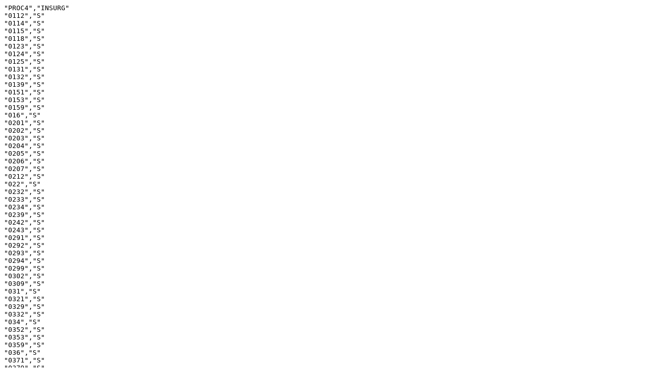

--- FILE ---
content_type: text/plain
request_url: http://mchp-appserv.cpe.umanitoba.ca/concept/insurg.txt
body_size: 18726
content:
"PROC4","INSURG"
"0112","S"
"0114","S"
"0115","S"
"0118","S"
"0123","S"
"0124","S"
"0125","S"
"0131","S"
"0132","S"
"0139","S"
"0151","S"
"0153","S"
"0159","S"
"016","S"
"0201","S"
"0202","S"
"0203","S"
"0204","S"
"0205","S"
"0206","S"
"0207","S"
"0212","S"
"022","S"
"0232","S"
"0233","S"
"0234","S"
"0239","S"
"0242","S"
"0243","S"
"0291","S"
"0292","S"
"0293","S"
"0294","S"
"0299","S"
"0302","S"
"0309","S"
"031","S"
"0321","S"
"0329","S"
"0332","S"
"034","S"
"0352","S"
"0353","S"
"0359","S"
"036","S"
"0371","S"
"0379","S"
"0393","S"
"0394","S"
"0397","S"
"0398","S"
"0399","S"
"0401","S"
"0402","S"
"0403","S"
"0404","S"
"0406","S"
"0407","S"
"0412","S"
"0419","S"
"043","S"
"0441","S"
"0442","S"
"0443","S"
"0444","S"
"0449","S"
"045","S"
"046","S"
"0474","S"
"0476","S"
"0479","S"
"0522","S"
"0523","S"
"0529","S"
"0581","S"
"0602","S"
"0609","S"
"0612","S"
"0613","S"
"0619","S"
"062","S"
"0631","S"
"0639","S"
"064","S"
"0650","S"
"0651","S"
"0652","S"
"067","S"
"0681","S"
"0689","S"
"0694","S"
"0695","S"
"0716","S"
"0721","S"
"0722","S"
"0729","S"
"073","S"
"0753","S"
"0761","S"
"0762","S"
"0763","S"
"0764","S"
"0765","S"
"0769","S"
"0772","S"
"0780","S"
"0781","S"
"0782","S"
"0811","S"
"0820","S"
"0822","S"
"0823","S"
"0824","S"
"0825","S"
"0832","S"
"0833","S"
"0835","S"
"0836","S"
"0841","S"
"0843","S"
"0844","S"
"0849","S"
"0851","S"
"0852","S"
"0859","S"
"0861","S"
"0864","S"
"0869","S"
"0870","S"
"0873","S"
"0874","S"
"0881","S"
"0883","S"
"0884","S"
"0885","S"
"0887","S"
"0889","S"
"0899","S"
"0920","S"
"0941","S"
"0942","S"
"0943","S"
"0944","S"
"0952","S"
"0953","S"
"0959","S"
"096","S"
"0973","S"
"0981","S"
"0982","S"
"0983","S"
"0999","S"
"100","S"
"101","S"
"1021","S"
"1031","S"
"1032","S"
"1033","S"
"1044","S"
"106","S"
"1091","S"
"1099","S"
"110","S"
"111","S"
"1122","S"
"1132","S"
"1139","S"
"1141","S"
"1142","S"
"1149","S"
"1151","S"
"1152","S"
"1153","S"
"1159","S"
"1160","S"
"1161","S"
"1162","S"
"1163","S"
"1164","S"
"1199","S"
"1200","S"
"1201","S"
"1202","S"
"1212","S"
"1213","S"
"1214","S"
"1232","S"
"1239","S"
"1241","S"
"1242","S"
"1243","S"
"1254","S"
"1255","S"
"1262","S"
"1264","S"
"1266","S"
"1272","S"
"1273","S"
"1281","S"
"1283","S"
"1285","S"
"1287","S"
"1288","S"
"1289","S"
"1291","S"
"1292","S"
"1299","S"
"1319","S"
"133","S"
"1341","S"
"1342","S"
"1343","S"
"1351","S"
"1359","S"
"1364","S"
"1365","S"
"1369","S"
"1370","S"
"1371","S"
"1372","S"
"138","S"
"139","S"
"1400","S"
"1401","S"
"1411","S"
"1421","S"
"1422","S"
"1424","S"
"1432","S"
"1441","S"
"1449","S"
"1451","S"
"1452","S"
"1454","S"
"1459","S"
"146","S"
"1471","S"
"1472","S"
"1473","S"
"1474","S"
"1475","S"
"1479","S"
"149","S"
"1511","S"
"1512","S"
"1513","S"
"153","S"
"154","S"
"157","S"
"1601","S"
"1602","S"
"1609","S"
"161","S"
"1623","S"
"1631","S"
"1639","S"
"1641","S"
"1642","S"
"1649","S"
"1659","S"
"1661","S"
"1662","S"
"1663","S"
"1669","S"
"1671","S"
"1672","S"
"1681","S"
"1682","S"
"1689","S"
"1692","S"
"1693","S"
"1698","S"
"1699","S"
"1802","S"
"1821","S"
"1831","S"
"1839","S"
"185","S"
"186","S"
"1871","S"
"1879","S"
"189","S"
"190","S"
"1911","S"
"1919","S"
"1921","S"
"1929","S"
"193","S"
"194","S"
"1952","S"
"1953","S"
"1954","S"
"196","S"
"199","S"
"2001","S"
"2021","S"
"2023","S"
"2039","S"
"2041","S"
"2042","S"
"2049","S"
"2051","S"
"2059","S"
"2061","S"
"2071","S"
"2079","S"
"2092","S"
"2093","S"
"2096","S"
"2099","S"
"2104","S"
"2105","S"
"2107","S"
"2109","S"
"2131","S"
"214","S"
"215","S"
"2161","S"
"2162","S"
"2169","S"
"2172","S"
"2182","S"
"2183","S"
"2184","S"
"2185","S"
"2186","S"
"2187","S"
"2188","S"
"2189","S"
"2191","S"
"2199","S"
"2212","S"
"2231","S"
"2239","S"
"2241","S"
"2242","S"
"2260","S"
"2261","S"
"2262","S"
"2263","S"
"2264","S"
"2271","S"
"2279","S"
"242","S"
"2431","S"
"244","S"
"245","S"
"2491","S"
"2502","S"
"251","S"
"252","S"
"253","S"
"254","S"
"2612","S"
"2621","S"
"2629","S"
"2630","S"
"2631","S"
"2632","S"
"2649","S"
"2699","S"
"270","S"
"271","S"
"2721","S"
"2722","S"
"2731","S"
"2732","S"
"2742","S"
"2743","S"
"2749","S"
"2753","S"
"2754","S"
"2755","S"
"2756","S"
"2757","S"
"2759","S"
"2761","S"
"2762","S"
"2763","S"
"2769","S"
"2772","S"
"2773","S"
"2779","S"
"2792","S"
"2799","S"
"280","S"
"2811","S"
"282","S"
"283","S"
"284","S"
"286","S"
"287","S"
"2892","S"
"2899","S"
"290","S"
"292","S"
"2931","S"
"2932","S"
"2933","S"
"2939","S"
"294","S"
"2951","S"
"2952","S"
"2953","S"
"2954","S"
"2999","S"
"3001","S"
"3009","S"
"301","S"
"3029","S"
"303","S"
"304","S"
"311","S"
"3121","S"
"3129","S"
"313","S"
"3145","S"
"315","S"
"3164","S"
"3169","S"
"3172","S"
"3173","S"
"3174","S"
"3175","S"
"3179","S"
"3198","S"
"3199","S"
"3209","S"
"321","S"
"3229","S"
"323","S"
"324","S"
"325","S"
"330","S"
"331","S"
"3325","S"
"3327","S"
"3328","S"
"3329","S"
"3334","S"
"3342","S"
"3343","S"
"335","S"
"3393","S"
"3398","S"
"3399","S"
"3402","S"
"3403","S"
"341","S"
"3421","S"
"3422","S"
"3426","S"
"3427","S"
"343","S"
"344","S"
"3451","S"
"3459","S"
"346","S"
"3473","S"
"3474","S"
"3479","S"
"3481","S"
"3482","S"
"3484","S"
"3499","S"
"3500","S"
"3501","S"
"3502","S"
"3503","S"
"3511","S"
"3512","S"
"3513","S"
"3514","S"
"3521","S"
"3522","S"
"3523","S"
"3524","S"
"3526","S"
"3528","S"
"3533","S"
"3534","S"
"3535","S"
"3539","S"
"3551","S"
"3553","S"
"3554","S"
"3561","S"
"3562","S"
"3563","S"
"3571","S"
"3572","S"
"3573","S"
"3581","S"
"3582","S"
"3583","S"
"3584","S"
"3591","S"
"3592","S"
"3594","S"
"3595","S"
"3596","S"
"3601","S"
"3602","S"
"3603","S"
"3605","S"
"3609","S"
"3610","S"
"3611","S"
"3612","S"
"3613","S"
"3614","S"
"3615","S"
"3616","S"
"3691","S"
"3699","S"
"3712","S"
"3724","S"
"3726","S"
"3731","S"
"3733","S"
"374","S"
"3761","S"
"3762","S"
"3764","S"
"3770","S"
"3771","S"
"3772","S"
"3773","S"
"3774","S"
"3775","S"
"3776","S"
"3777","S"
"3779","S"
"3780","S"
"3781","S"
"3782","S"
"3783","S"
"3785","S"
"3786","S"
"3787","S"
"3789","S"
"3791","S"
"3794","S"
"3795","S"
"3798","S"
"3799","S"
"3800","S"
"3801","S"
"3802","S"
"3803","S"
"3804","S"
"3806","S"
"3807","S"
"3808","S"
"3809","S"
"3810","S"
"3811","S"
"3812","S"
"3813","S"
"3814","S"
"3816","S"
"3818","S"
"3821","S"
"3829","S"
"3833","S"
"3834","S"
"3836","S"
"3838","S"
"3841","S"
"3842","S"
"3843","S"
"3844","S"
"3845","S"
"3846","S"
"3848","S"
"3849","S"
"3850","S"
"3853","S"
"3857","S"
"3859","S"
"3860","S"
"3861","S"
"3862","S"
"3863","S"
"3864","S"
"3865","S"
"3866","S"
"3867","S"
"3868","S"
"3869","S"
"387","S"
"3880","S"
"3881","S"
"3882","S"
"3883","S"
"3884","S"
"3886","S"
"3887","S"
"3888","S"
"3889","S"
"390","S"
"391","S"
"3921","S"
"3922","S"
"3924","S"
"3925","S"
"3926","S"
"3927","S"
"3928","S"
"3929","S"
"3930","S"
"3931","S"
"3932","S"
"3941","S"
"3942","S"
"3943","S"
"3949","S"
"3951","S"
"3952","S"
"3953","S"
"3956","S"
"3957","S"
"3958","S"
"3959","S"
"3961","S"
"398","S"
"3991","S"
"3992","S"
"3993","S"
"3994","S"
"3998","S"
"3999","S"
"400","S"
"4011","S"
"4019","S"
"4021","S"
"4023","S"
"4024","S"
"4029","S"
"403","S"
"4040","S"
"4041","S"
"4042","S"
"4050","S"
"4051","S"
"4052","S"
"4053","S"
"4054","S"
"4059","S"
"4064","S"
"4069","S"
"409","S"
"412","S"
"4133","S"
"4142","S"
"4143","S"
"415","S"
"4193","S"
"4194","S"
"4195","S"
"4209","S"
"4210","S"
"4211","S"
"4221","S"
"4225","S"
"4231","S"
"4232","S"
"4239","S"
"4240","S"
"4241","S"
"4242","S"
"4252","S"
"4253","S"
"4254","S"
"4255","S"
"4258","S"
"4259","S"
"4262","S"
"4263","S"
"427","S"
"4282","S"
"4283","S"
"4284","S"
"4287","S"
"4289","S"
"4291","S"
"430","S"
"433","S"
"4342","S"
"4349","S"
"435","S"
"436","S"
"437","S"
"4381","S"
"4389","S"
"4391","S"
"4399","S"
"4400","S"
"4401","S"
"4402","S"
"4403","S"
"4411","S"
"4415","S"
"4429","S"
"4439","S"
"4440","S"
"4441","S"
"4442","S"
"445","S"
"4461","S"
"4463","S"
"4464","S"
"4465","S"
"4466","S"
"4469","S"
"4491","S"
"4492","S"
"4493","S"
"4499","S"
"4500","S"
"4501","S"
"4502","S"
"4503","S"
"4511","S"
"4515","S"
"4526","S"
"4531","S"
"4532","S"
"4533","S"
"4541","S"
"4549","S"
"4550","S"
"4551","S"
"4552","S"
"4561","S"
"4562","S"
"4563","S"
"4571","S"
"4572","S"
"4573","S"
"4574","S"
"4575","S"
"4576","S"
"4579","S"
"458","S"
"4590","S"
"4591","S"
"4592","S"
"4593","S"
"4594","S"
"4595","S"
"4601","S"
"4603","S"
"4604","S"
"4610","S"
"4611","S"
"4612","S"
"4613","S"
"4620","S"
"4623","S"
"4640","S"
"4641","S"
"4642","S"
"4643","S"
"4650","S"
"4651","S"
"4652","S"
"4662","S"
"4663","S"
"4664","S"
"4671","S"
"4672","S"
"4673","S"
"4674","S"
"4675","S"
"4676","S"
"4679","S"
"4680","S"
"4681","S"
"4682","S"
"4693","S"
"4694","S"
"4699","S"
"470","S"
"471","S"
"472","S"
"4791","S"
"480","S"
"4825","S"
"4835","S"
"4841","S"
"4849","S"
"485","S"
"4861","S"
"4862","S"
"4863","S"
"4864","S"
"4865","S"
"4869","S"
"4871","S"
"4873","S"
"4875","S"
"4876","S"
"4879","S"
"4881","S"
"4882","S"
"4891","S"
"4893","S"
"4899","S"
"4901","S"
"4902","S"
"4904","S"
"4911","S"
"4912","S"
"4931","S"
"4939","S"
"4945","S"
"4946","S"
"4949","S"
"4951","S"
"4952","S"
"4959","S"
"496","S"
"4971","S"
"4972","S"
"4973","S"
"4979","S"
"4991","S"
"4992","S"
"4993","S"
"4994","S"
"4995","S"
"4999","S"
"500","S"
"5012","S"
"5022","S"
"5029","S"
"503","S"
"504","S"
"5061","S"
"5069","S"
"5102","S"
"5103","S"
"5104","S"
"5113","S"
"5119","S"
"5122","S"
"5123","S"
"5131","S"
"5132","S"
"5133","S"
"5136","S"
"5137","S"
"5139","S"
"5141","S"
"5142","S"
"5143","S"
"5151","S"
"5159","S"
"5161","S"
"5162","S"
"5163","S"
"5169","S"
"5171","S"
"5179","S"
"5182","S"
"5183","S"
"5189","S"
"5193","S"
"5195","S"
"5199","S"
"5201","S"
"5209","S"
"5212","S"
"5219","S"
"5222","S"
"523","S"
"524","S"
"5251","S"
"5252","S"
"5253","S"
"5259","S"
"526","S"
"527","S"
"5280","S"
"5292","S"
"5295","S"
"5296","S"
"5300","S"
"5301","S"
"5302","S"
"5303","S"
"5304","S"
"5305","S"
"5310","S"
"5311","S"
"5312","S"
"5313","S"
"5314","S"
"5315","S"
"5316","S"
"5317","S"
"5321","S"
"5329","S"
"5331","S"
"5339","S"
"5341","S"
"5349","S"
"5351","S"
"5359","S"
"5361","S"
"5369","S"
"537","S"
"5380","S"
"5381","S"
"539","S"
"540","S"
"5411","S"
"5412","S"
"5419","S"
"5421","S"
"5422","S"
"5423","S"
"5429","S"
"543","S"
"544","S"
"545","S"
"5461","S"
"5462","S"
"5463","S"
"5464","S"
"5472","S"
"5473","S"
"5474","S"
"5475","S"
"5492","S"
"5493","S"
"5494","S"
"5495","S"
"5501","S"
"5502","S"
"5503","S"
"5504","S"
"5511","S"
"5524","S"
"5531","S"
"5539","S"
"554","S"
"5551","S"
"5552","S"
"5553","S"
"5554","S"
"5561","S"
"5569","S"
"5582","S"
"5586","S"
"5587","S"
"5589","S"
"5599","S"
"560","S"
"561","S"
"562","S"
"5634","S"
"5640","S"
"5641","S"
"5642","S"
"5651","S"
"5652","S"
"5661","S"
"5662","S"
"5671","S"
"5674","S"
"5675","S"
"5679","S"
"5683","S"
"5689","S"
"5695","S"
"5699","S"
"5718","S"
"5719","S"
"5721","S"
"5722","S"
"5733","S"
"5734","S"
"5739","S"
"5741","S"
"5749","S"
"5751","S"
"5759","S"
"576","S"
"5771","S"
"5779","S"
"5781","S"
"5782","S"
"5783","S"
"5784","S"
"5785","S"
"5786","S"
"5787","S"
"5788","S"
"5789","S"
"5791","S"
"5793","S"
"5798","S"
"580","S"
"581","S"
"5841","S"
"5842","S"
"5843","S"
"5844","S"
"5845","S"
"5846","S"
"5847","S"
"5849","S"
"585","S"
"5891","S"
"5893","S"
"5899","S"
"5900","S"
"5901","S"
"5902","S"
"5909","S"
"5919","S"
"5921","S"
"5929","S"
"593","S"
"594","S"
"595","S"
"596","S"
"5971","S"
"5979","S"
"5991","S"
"5992","S"
"600","S"
"6015","S"
"602","S"
"603","S"
"604","S"
"605","S"
"6061","S"
"6069","S"
"6072","S"
"6079","S"
"6081","S"
"6093","S"
"6094","S"
"6095","S"
"6099","S"
"612","S"
"6142","S"
"6149","S"
"6199","S"
"620","S"
"6212","S"
"6219","S"
"622","S"
"623","S"
"6241","S"
"6242","S"
"625","S"
"6261","S"
"6269","S"
"627","S"
"6299","S"
"6301","S"
"631","S"
"632","S"
"633","S"
"634","S"
"6351","S"
"6359","S"
"6370","S"
"6371","S"
"6373","S"
"6381","S"
"6382","S"
"6383","S"
"6392","S"
"6393","S"
"6394","S"
"6399","S"
"6411","S"
"642","S"
"643","S"
"6441","S"
"6442","S"
"6443","S"
"6444","S"
"6445","S"
"6449","S"
"6492","S"
"6495","S"
"6496","S"
"6497","S"
"6498","S"
"6499","S"
"650","S"
"6511","S"
"6512","S"
"6521","S"
"6522","S"
"6529","S"
"653","S"
"654","S"
"6551","S"
"6552","S"
"6561","S"
"6562","S"
"6571","S"
"6579","S"
"658","S"
"6591","S"
"6593","S"
"6599","S"
"6611","S"
"6621","S"
"6629","S"
"6631","S"
"6639","S"
"664","S"
"6651","S"
"6661","S"
"6663","S"
"6669","S"
"6673","S"
"6674","S"
"6679","S"
"6693","S"
"6711","S"
"6712","S"
"6719","S"
"672","S"
"6732","S"
"6739","S"
"674","S"
"6761","S"
"6769","S"
"6812","S"
"6813","S"
"6815","S"
"6816","S"
"6819","S"
"6822","S"
"6829","S"
"683","S"
"684","S"
"685","S"
"686","S"
"687","S"
"688","S"
"689","S"
"6909","S"
"6919","S"
"6922","S"
"6923","S"
"6929","S"
"693","S"
"6949","S"
"6995","S"
"6998","S"
"7012","S"
"7014","S"
"7023","S"
"7024","S"
"7029","S"
"7031","S"
"7032","S"
"7033","S"
"704","S"
"7050","S"
"7051","S"
"7052","S"
"7061","S"
"7062","S"
"7071","S"
"7072","S"
"7073","S"
"7074","S"
"7075","S"
"7077","S"
"7079","S"
"708","S"
"7091","S"
"7092","S"
"7101","S"
"7109","S"
"7111","S"
"7122","S"
"7123","S"
"7124","S"
"713","S"
"714","S"
"715","S"
"7161","S"
"7162","S"
"7171","S"
"7172","S"
"7179","S"
"719","S"
"7601","S"
"7609","S"
"7611","S"
"7619","S"
"762","S"
"7631","S"
"7639","S"
"7641","S"
"7643","S"
"7644","S"
"7645","S"
"7646","S"
"765","S"
"7661","S"
"7662","S"
"7663","S"
"7664","S"
"7665","S"
"7666","S"
"7667","S"
"7668","S"
"7669","S"
"7670","S"
"7672","S"
"7674","S"
"7676","S"
"7677","S"
"7678","S"
"7679","S"
"7691","S"
"7692","S"
"7695","S"
"7697","S"
"7699","S"
"7701","S"
"7702","S"
"7704","S"
"7705","S"
"7706","S"
"7707","S"
"7708","S"
"7709","S"
"7710","S"
"7713","S"
"7714","S"
"7715","S"
"7716","S"
"7717","S"
"7718","S"
"7719","S"
"7722","S"
"7723","S"
"7724","S"
"7725","S"
"7726","S"
"7727","S"
"7728","S"
"7729","S"
"7731","S"
"7732","S"
"7733","S"
"7734","S"
"7735","S"
"7736","S"
"7737","S"
"7738","S"
"7739","S"
"7741","S"
"7742","S"
"7743","S"
"7744","S"
"7745","S"
"7747","S"
"7748","S"
"7749","S"
"7751","S"
"7752","S"
"7753","S"
"7754","S"
"7756","S"
"7757","S"
"7758","S"
"7759","S"
"7760","S"
"7761","S"
"7762","S"
"7763","S"
"7764","S"
"7765","S"
"7766","S"
"7767","S"
"7768","S"
"7769","S"
"7770","S"
"7771","S"
"7775","S"
"7779","S"
"7781","S"
"7782","S"
"7783","S"
"7784","S"
"7785","S"
"7786","S"
"7787","S"
"7788","S"
"7789","S"
"7791","S"
"7793","S"
"7794","S"
"7796","S"
"7798","S"
"7799","S"
"7800","S"
"7801","S"
"7802","S"
"7803","S"
"7804","S"
"7805","S"
"7806","S"
"7807","S"
"7808","S"
"7809","S"
"7812","S"
"7815","S"
"7817","S"
"7819","S"
"7823","S"
"7825","S"
"7827","S"
"7829","S"
"7833","S"
"7834","S"
"7835","S"
"7837","S"
"7839","S"
"7840","S"
"7841","S"
"7842","S"
"7843","S"
"7844","S"
"7845","S"
"7846","S"
"7847","S"
"7849","S"
"7850","S"
"7851","S"
"7852","S"
"7853","S"
"7854","S"
"7855","S"
"7856","S"
"7857","S"
"7858","S"
"7859","S"
"7860","S"
"7861","S"
"7862","S"
"7863","S"
"7864","S"
"7865","S"
"7866","S"
"7867","S"
"7868","S"
"7869","S"
"7873","S"
"7875","S"
"7877","S"
"7882","S"
"7883","S"
"7885","S"
"7910","S"
"7911","S"
"7912","S"
"7913","S"
"7914","S"
"7915","S"
"7916","S"
"7917","S"
"7918","S"
"7919","S"
"7921","S"
"7922","S"
"7923","S"
"7924","S"
"7925","S"
"7926","S"
"7927","S"
"7928","S"
"7929","S"
"7931","S"
"7932","S"
"7933","S"
"7934","S"
"7935","S"
"7936","S"
"7937","S"
"7938","S"
"7939","S"
"7945","S"
"7946","S"
"7949","S"
"7952","S"
"7955","S"
"7956","S"
"7959","S"
"7961","S"
"7962","S"
"7963","S"
"7964","S"
"7965","S"
"7966","S"
"7967","S"
"7968","S"
"7969","S"
"7981","S"
"7982","S"
"7983","S"
"7984","S"
"7985","S"
"7986","S"
"7987","S"
"7988","S"
"7989","S"
"7996","S"
"8001","S"
"8002","S"
"8003","S"
"8004","S"
"8005","S"
"8006","S"
"8007","S"
"8008","S"
"8009","S"
"8010","S"
"8011","S"
"8012","S"
"8013","S"
"8014","S"
"8015","S"
"8016","S"
"8017","S"
"8018","S"
"8019","S"
"8021","S"
"8025","S"
"8026","S"
"8027","S"
"8029","S"
"8031","S"
"8033","S"
"8037","S"
"8040","S"
"8041","S"
"8042","S"
"8044","S"
"8045","S"
"8046","S"
"8048","S"
"8050","S"
"8051","S"
"806","S"
"8071","S"
"8072","S"
"8073","S"
"8074","S"
"8076","S"
"8077","S"
"8080","S"
"8081","S"
"8082","S"
"8083","S"
"8084","S"
"8085","S"
"8086","S"
"8087","S"
"8088","S"
"8089","S"
"8090","S"
"8091","S"
"8092","S"
"8094","S"
"8096","S"
"8098","S"
"8099","S"
"8100","S"
"8101","S"
"8102","S"
"8103","S"
"8104","S"
"8105","S"
"8106","S"
"8107","S"
"8108","S"
"8109","S"
"8111","S"
"8112","S"
"8113","S"
"8114","S"
"8115","S"
"8116","S"
"8117","S"
"8120","S"
"8121","S"
"8122","S"
"8123","S"
"8124","S"
"8125","S"
"8126","S"
"8127","S"
"8128","S"
"8129","S"
"8140","S"
"8142","S"
"8143","S"
"8144","S"
"8145","S"
"8146","S"
"8147","S"
"8149","S"
"8151","S"
"8152","S"
"8153","S"
"8154","S"
"8155","S"
"8157","S"
"8159","S"
"8171","S"
"8172","S"
"8174","S"
"8175","S"
"8179","S"
"8180","S"
"8181","S"
"8182","S"
"8183","S"
"8184","S"
"8185","S"
"8193","S"
"8194","S"
"8195","S"
"8196","S"
"8197","S"
"8198","S"
"8199","S"
"8201","S"
"8202","S"
"8209","S"
"8211","S"
"8212","S"
"8219","S"
"8221","S"
"8222","S"
"8229","S"
"8231","S"
"8233","S"
"8234","S"
"8235","S"
"8236","S"
"8239","S"
"8241","S"
"8242","S"
"8243","S"
"8244","S"
"8245","S"
"8246","S"
"8251","S"
"8253","S"
"8255","S"
"8256","S"
"8257","S"
"8258","S"
"8261","S"
"8269","S"
"8271","S"
"8272","S"
"8279","S"
"8281","S"
"8283","S"
"8284","S"
"8285","S"
"8286","S"
"8289","S"
"8291","S"
"8301","S"
"8302","S"
"8303","S"
"8309","S"
"8311","S"
"8312","S"
"8313","S"
"8314","S"
"8319","S"
"8321","S"
"8329","S"
"8331","S"
"8332","S"
"8339","S"
"8341","S"
"8342","S"
"8343","S"
"8344","S"
"8345","S"
"8349","S"
"835","S"
"8361","S"
"8362","S"
"8363","S"
"8364","S"
"8365","S"
"8374","S"
"8375","S"
"8376","S"
"8377","S"
"8381","S"
"8382","S"
"8383","S"
"8384","S"
"8385","S"
"8386","S"
"8387","S"
"8388","S"
"8389","S"
"8391","S"
"8399","S"
"8400","S"
"8401","S"
"8402","S"
"8403","S"
"8404","S"
"8405","S"
"8406","S"
"8407","S"
"8409","S"
"8410","S"
"8411","S"
"8412","S"
"8413","S"
"8414","S"
"8415","S"
"8416","S"
"8417","S"
"8418","S"
"8419","S"
"8421","S"
"8422","S"
"8423","S"
"843","S"
"8440","S"
"8512","S"
"8520","S"
"8521","S"
"8522","S"
"8523","S"
"8524","S"
"8525","S"
"8531","S"
"8532","S"
"8533","S"
"8534","S"
"8535","S"
"8536","S"
"8541","S"
"8542","S"
"8543","S"
"8544","S"
"8545","S"
"8547","S"
"8553","S"
"8554","S"
"856","S"
"857","S"
"8582","S"
"8583","S"
"8584","S"
"8585","S"
"8587","S"
"8589","S"
"8593","S"
"8594","S"
"8595","S"
"8596","S"
"8599","S"
"8606","S"
"8609","S"
"8621","S"
"8622","S"
"8625","S"
"863","S"
"864","S"
"8660","S"
"8661","S"
"8662","S"
"8663","S"
"8665","S"
"8666","S"
"8669","S"
"8670","S"
"8671","S"
"8672","S"
"8673","S"
"8674","S"
"8675","S"
"8681","S"
"8682","S"
"8683","S"
"8684","S"
"8685","S"
"8686","S"
"8689","S"
"8691","S"
"8693","S"
"8705","S"
"8753","S"
"9227","S"
"9504","S"
"9783","S"
"9902","S"
